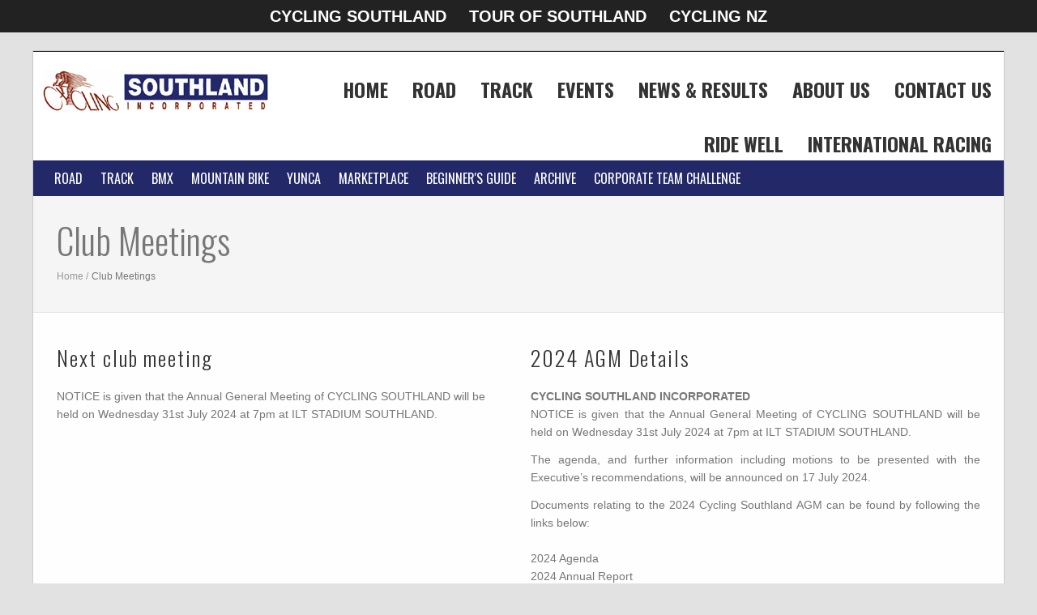

--- FILE ---
content_type: text/html; charset=UTF-8
request_url: https://www.cyclingsouth.org.nz/pages/club-meetings/
body_size: 10112
content:
<!DOCTYPE html>
<!--[if lt IE 7 ]><html class="ie ie6" lang="en"> <![endif]-->
<!--[if IE 7 ]><html class="ie ie7" lang="en"> <![endif]-->
<!--[if IE 8 ]><html class="ie ie8" lang="en"> <![endif]-->
<!--[if (gte IE 9)|!(IE)]><!-->
<html lang="en">
    <!--<![endif]-->
    <head>
        <!-- Basic Page Needs  ================================================== -->
        
        <!-- header charset, base url (needed for images, files, etc), title and search meta tags. -->
        <meta http-equiv="Content-type" content="text/html; charset=utf-8" />
        <title>Club Meetings</title>
        <meta name="keywords" content="club meetings" />
        <meta name="description" content="Club Meetings" />
        <meta name="robots" content="index,follow" />
        <meta name="title" content="Cycling Southland" />
        <!-- end header charset, base url (needed for images, files, etc), title and search meta tags. -->

        <!-- Mobile Specific Metas ================================================== -->
        <meta name="viewport" content="width=device-width, initial-scale=1, maximum-scale=1">
        <!-- CSS ================================================== -->
        <!-- Bootstrap  -->
        <link type="text/css" rel="stylesheet" href="/bootstrap/css/bootstrap.min.css">
        <!-- web font  -->
        <link href='//fonts.googleapis.com/css?family=Oswald:700,400,300' rel='stylesheet' type='text/css'>
        <link rel="stylesheet" href="//maxcdn.bootstrapcdn.com/font-awesome/4.3.0/css/font-awesome.min.css">

        <!-- plugin css  -->
        <link rel="stylesheet" type="text/css" href="/js-plugin/animation-framework/animate.css" />
        <!-- Pop up-->
        <link rel="stylesheet" type="text/css" href="/js-plugin/magnific-popup/magnific-popup.css" />
        <!-- Owl carousel-->
        <link rel="stylesheet" href="/js-plugin/owl.carousel/owl-carousel/owl.carousel.css">
        <link rel="stylesheet" href="/js-plugin/owl.carousel/owl-carousel/owl.theme.css">
        <!-- icon fonts -->
        <link type="text/css" rel="stylesheet" href="/font-icons/custom-icons/css/custom-icons.css">
        <link type="text/css" rel="stylesheet" href="/font-icons/custom-icons/css/custom-icons-ie7.css">
        <!-- Custom css -->
        <link type="text/css" rel="stylesheet" href="/css/layout.css">
        <link type="text/css" id="colors" rel="stylesheet" href="/css/cyclingsouth.css">
        <!--[if lt IE 9]><script src="//html5shim.googlecode.com/svn/trunk/html5.js"></script> <![endif]-->
        <script src="/js/modernizr-2.6.1.min.js"></script>
        <!-- Favicons ================================================== -->
        <link rel="shortcut icon" href="/images/favicon.ico">
        <link rel="apple-touch-icon" href="/images/apple-touch-icon.png">
        <link rel="apple-touch-icon" sizes="72x72" href="/images/apple-touch-icon-72x72.png">
        <link rel="apple-touch-icon" sizes="114x114" href="/images/apple-touch-icon-114x114.png">
        <link rel="apple-touch-icon" sizes="144x144" href="/images/apple-touch-icon-144x144.png">
        
        
<!-- start cms head files -->
<link href='/modules/cms/css/styles-core.css' rel='stylesheet' type='text/css'/>
<!-- end cms head files -->



<link href="/modules/assets/css/styles-core.css" rel="stylesheet" />
<link rel="stylesheet" href="/assets/ilightbox/src/css/ilightbox.css">
<!-- start pages head files -->
<link href='/modules/forms/css/styles-core.css' rel='stylesheet' type='text/css'/>
<!-- end pages head files -->

<!-- start blog head files -->
<link href='/modules/blogv4/css/styles-core.css' rel='stylesheet' type='text/css'/>
<link href='/modules/blogv4/css/styles-custom.css' rel='stylesheet' type='text/css'/>
<!-- end blog head files -->

<link rel="stylesheet" href="/js-plugin/camera/css/camera.css">
<link rel="stylesheet" href="/modules/slider/css/styles-custom.css">
<!-- start pages head files -->
<link href='/modules/pages/css/styles-core.css' rel='stylesheet' type='text/css'/>
<link href='/modules/pages/css/styles-custom.css' rel='stylesheet' type='text/css'/>
<!-- end pages head files -->
        <link type="text/css" rel="stylesheet" href="/css/custom.css">
        <script async src='https://www.googletagmanager.com/gtag/js?id=G-Y5RJK21ZC5'></script>
                <script>
                    window.dataLayer = window.dataLayer || [];
                    function gtag(){dataLayer.push(arguments);}
                        gtag('js', new Date());
                        gtag('config', 'G-Y5RJK21ZC5');
                </script>    </head>
    <body id="boxedLayout" class="header1">

        <!-- Primary Page Layout 
                ================================================== -->
        <!-- globalWrapper -->
        <div id="globalWrapper" class="localscroll">
            <header class="navbar-fixed-top">
                <style type="text/css">

/* CYCLING SOUTHLAND TOOLBAR */
.cyclingSouthToolbar {
    background-color: #222;
    margin:0;
    padding:0;
    left: 0;
    top: 0;
    right: 0;
    position:fixed;
    display: block;
    z-index: 999999;
    text-align: center;
}
.cyclingSouthToolbar img {padding:0;margin:0;}


.top-banner-button {
    font-family:tahoma,arial !important;
    background-color: #222;
    color: white;
    display: inline-block;
    padding: 0 14px;
    line-height: 40px;
    text-align: center;
    vertical-align: top;
    border: none;
    cursor: pointer;
    font-size:20px;
    text-decoration: none;
    font-weight:bold;
}
.top-banner-button:hover {
    text-decoration: none !important;
}

@media(max-width:767px) { 
    .cyclingSouthToolbar {
        position: static;
    }
    
    .top-banner-button {
        font-size: 16px;
        line-height: 26px;
    }
}


</style>

<div id="cyclingSouthToolbar" class="cyclingSouthToolbar">
    <div class="cyclingSouthToolbarButtons" id="cyclingSouthToolbarButtons"><a href="/" class="top-banner-button" title="Cycling Southland Website" target="_self">CYCLING SOUTHLAND</a><a href="http://www.tourofsouthland.com/" class="top-banner-button" title="Tour of Southland Website" target="_self">TOUR OF SOUTHLAND</a><a href="http://www.cyclingnewzealand.nz/" class="top-banner-button" title="Cycling NZ Website" target="_blank">CYCLING NZ</a></div>
</div>                <!-- pre header -->
                <div id="preHeader">
                    <div class="container">
                        <div class="row">
                                                        <div class="col-xs-12 col-sm-6 xs-margin-none xs-padding-none">
                                 
                            </div>
                                                        
                            <div class="col-xs-12 col-sm-6 xs-margin-none xs-padding-none">
                                <div id="contactBloc" class="xs-text-align-center ">
                                    <!-- social icons -->
                                    <ul class="socialNetwork">
                                           
                                                                                                                                                                                                        <!-- social icons -->
                                    </ul>
                                                                    </div>
                            </div>
                                                    </div>
                    </div>
                </div>
                <!-- pre header -->
                <!-- header -->
                <div id="mainHeader" role="banner">
                   
                        <nav class="navbar navbar-default scrollMenu" role="navigation">
                            <div class="navbar-header">
                                <!-- responsive navigation -->
                                <button type="button" class="navbar-toggle" data-toggle="collapse" data-target=".navbar-collapse">
                                    <span class="sr-only">Toggle navigation</span>
                                    <span class="icon-bar"></span>
                                    <span class="icon-bar"></span>
                                    <span class="icon-bar"></span>
                                </button>
                                <!-- Logo -->
                                <a class="navbar-brand" href="/"><img src="/files/8006_20151124222124-1448356884.png" alt="Cycling Southland"/></a>

 
                            </div>
                            <div class="_cms_pages_top_menu"><div class=""><a href="/">Home</a></div><div class=""><a href="/pages/road/">Road</a></div><div class=""><a href="/pages/track/">Track</a></div><div class=""><a href="/pages/events/">Events</a></div><div class=""><a href="/news/">News & Results</a></div><div class=""><a href="/pages/about-us/">About Us</a></div><div class=""><a href="/pages/contact/">Contact Us</a></div><div class=""><a href="/pages/ride-well/">Ride Well</a></div><div class=""><a href="/pages/international-riders/">International racing</a></div></div>                            <div class="_cms_navbar_mobile_menu">
                                <div class="collapse navbar-collapse" >
                                            <ul class=" nav navbar-nav " >
                    <li class="primary">

                <a class="firstLevel hasSubMenu" href="/">Home</a>
                
                <span class="_cms_menu_toggle"></span>        <ul class=" subMenu" >
                    <li>

                <a class=" hasSubMenu" href="/pages/this-weeks-road-schedule/">Road</a>
                
                <span class="_cms_menu_toggle"></span>        <ul class=" subMenu" >
                    <li class="last">

                <a class=" last" href="/pages/rules/">Rules</a>
                
                            </li>
                    </ul>
                    </li>
                        <li>

                <a class=" hasSubMenu" href="/pages/track-schedule/">Track</a>
                
                <span class="_cms_menu_toggle"></span>        <ul class=" subMenu" >
                    <li>

                <a class="" href="/pages/stadium-southland-velodrome-gallery/">Velodrome construction</a>
                
                            </li>
                        <li>

                <a class="" href="/pages/sit-velodrome-opportunities/">Programmes</a>
                
                            </li>
                        <li>

                <a class="" href="/pages/track-etiquette/">Track Etiquette</a>
                
                            </li>
                        <li>

                <a class="" href="/pages/track-cycling-races/">Track races</a>
                
                            </li>
                        <li>

                <a class="" href="/pages/weekly-track-schedule/">Track Schedule</a>
                
                            </li>
                        <li class="last">

                <a class=" last" href="/pages/track-results-archive/">Results archive</a>
                
                            </li>
                    </ul>
                    </li>
                        <li>

                <a class="" href="/pages/bmx/">BMX</a>
                
                            </li>
                        <li>

                <a class="" href="/pages/mtb/">Mountain Bike</a>
                
                            </li>
                        <li>

                <a class="" href="/pages/yunca/">YUNCA</a>
                
                            </li>
                        <li>

                <a class="" href="/pages/marketplace/">Marketplace</a>
                
                            </li>
                        <li>

                <a class="" href="/pages/a-beginners-guide-to-cycling/">Beginner's Guide</a>
                
                            </li>
                        <li>

                <a class="" href="/pages/archive/">Archive</a>
                
                            </li>
                        <li class="last">

                <a class=" last" href="/pages/corporate-team-challenge/">Corporate Team Challenge</a>
                
                            </li>
                    </ul>
                    </li>
                        <li class="sep"></li>
                            <li class="primary">

                <a class="firstLevel" href="/pages/road/">Road</a>
                
                            </li>
                        <li class="sep"></li>
                            <li class="primary">

                <a class="firstLevel" href="/pages/track/">Track</a>
                
                            </li>
                        <li class="sep"></li>
                            <li class="primary">

                <a class="firstLevel hasSubMenu" href="/pages/events/">Events</a>
                
                <span class="_cms_menu_toggle"></span>        <ul class=" subMenu" >
                    <li>

                <a class=" hasSubMenu" href="/pages/track-events/">Track Events</a>
                
                <span class="_cms_menu_toggle"></span>        <ul class=" subMenu" >
                    <li class="last">

                <a class=" last" href="/pages/southern-cup-championships-2026/">Southern Cup 2026</a>
                
                            </li>
                    </ul>
                    </li>
                        <li class="last">

                <a class=" last hasSubMenu" href="/pages/road-cycling-events/">Road Cycling Events</a>
                
                <span class="_cms_menu_toggle"></span>        <ul class=" subMenu" >
                    <li>

                <a class="" href="/pages/southland-secondary-school-road-champs/">Otago/Southland Secondary School Road Champs</a>
                
                            </li>
                        <li>

                <a class="" href="/pages/fight-for-yellow-two-day-tour/">Fight for Yellow Two Day Tour</a>
                
                            </li>
                        <li>

                <a class="" href="/pages/customcanvas-watsons-gore-to-invercargill-2025/">Custom Canvas & Watsons Gore to Invercargill 2025</a>
                
                            </li>
                        <li class="last">

                <a class=" last" href="/pages/criterium-national-championships/">ILT Criterium National Championships 2026</a>
                
                            </li>
                    </ul>
                    </li>
                    </ul>
                    </li>
                        <li class="sep"></li>
                            <li class="primary">

                <a class="firstLevel hasSubMenu" href="/news/">News & Results</a>
                
                <span class="_cms_menu_toggle"></span>        <ul class=" subMenu" >
                    <li class="last">

                <a class=" last" href="/pages/cycling-southlands-facebook-feed/">Facebook</a>
                
                            </li>
                    </ul>
                    </li>
                        <li class="sep"></li>
                            <li class="primary">

                <a class="firstLevel hasSubMenu" href="/pages/about-us/">About Us</a>
                
                <span class="_cms_menu_toggle"></span>        <ul class=" subMenu" >
                    <li>

                <a class=" hasSubMenu" href="/pages/heritagetrail/">Heritage Trail</a>
                
                <span class="_cms_menu_toggle"></span>        <ul class=" subMenu" >
                    <li>

                <a class="" href="/pages/legends/">Legends</a>
                
                            </li>
                        <li>

                <a class="" href="/pages/road-champions/">Road Champions</a>
                
                            </li>
                        <li>

                <a class="" href="/pages/club-history/">Club History</a>
                
                            </li>
                        <li>

                <a class="" href="/pages/classics-history/">Classics</a>
                
                            </li>
                        <li class="last">

                <a class=" last" href="/pages/tour-of-southland-history/">Tour of Southland</a>
                
                            </li>
                    </ul>
                    </li>
                        <li>

                <a class=" hasSubMenu" href="/pages/cycling-southland-history/">History</a>
                
                <span class="_cms_menu_toggle"></span>        <ul class=" subMenu" >
                    <li class="last">

                <a class=" last" href="/pages/the-royal-enfield-cycling-trophy/">The Royal Enfield Cycling Trophy</a>
                
                            </li>
                    </ul>
                    </li>
                        <li class="last">

                <a class=" last" href="/pages/major-funders/">Sponsors</a>
                
                            </li>
                    </ul>
                    </li>
                        <li class="sep"></li>
                            <li class="primary">

                <a class="firstLevel hasSubMenu" href="/pages/contact/">Contact Us</a>
                
                <span class="_cms_menu_toggle"></span>        <ul class=" subMenu" >
                    <li class="last">

                <a class=" last" href="/pages/clubofficials/">Club Officials</a>
                
                            </li>
                    </ul>
                    </li>
                        <li class="sep"></li>
                            <li class="primary">

                <a class="firstLevel" href="/pages/ride-well/">Ride Well</a>
                
                            </li>
                        <li class="sep"></li>
                            <li id="lastMenu" class="last">

                <a class="firstLevel last" href="/pages/international-riders/">International racing</a>
                
                            </li>
                    </ul>
                                        </div>
                            </div>
                            <div class="_cms_navbar_menu" id="mainMenu">
                                        <ul class="nav navbar-nav ">
                    <li class="primary">

                <a class="firstLevel hasSubMenu" href="/pages/this-weeks-road-schedule/">Road</a>
                
                <span class="_cms_menu_toggle"></span>        <ul class="subMenu">
                    <li class="last">

                <a class=" last" href="/pages/rules/">Rules</a>
                
                            </li>
                    </ul>
                    </li>
                        <li class="sep"></li>
                            <li class="primary">

                <a class="firstLevel hasSubMenu" href="/pages/track-schedule/">Track</a>
                
                <span class="_cms_menu_toggle"></span>        <ul class="subMenu">
                    <li>

                <a class="" href="/pages/stadium-southland-velodrome-gallery/">Velodrome construction</a>
                
                            </li>
                        <li>

                <a class="" href="/pages/sit-velodrome-opportunities/">Programmes</a>
                
                            </li>
                        <li>

                <a class="" href="/pages/track-etiquette/">Track Etiquette</a>
                
                            </li>
                        <li>

                <a class="" href="/pages/track-cycling-races/">Track races</a>
                
                            </li>
                        <li>

                <a class="" href="/pages/weekly-track-schedule/">Track Schedule</a>
                
                            </li>
                        <li class="last">

                <a class=" last" href="/pages/track-results-archive/">Results archive</a>
                
                            </li>
                    </ul>
                    </li>
                        <li class="sep"></li>
                            <li class="primary">

                <a class="firstLevel" href="/pages/bmx/">BMX</a>
                
                            </li>
                        <li class="sep"></li>
                            <li class="primary">

                <a class="firstLevel" href="/pages/mtb/">Mountain Bike</a>
                
                            </li>
                        <li class="sep"></li>
                            <li class="primary">

                <a class="firstLevel" href="/pages/yunca/">YUNCA</a>
                
                            </li>
                        <li class="sep"></li>
                            <li class="primary">

                <a class="firstLevel" href="/pages/marketplace/">Marketplace</a>
                
                            </li>
                        <li class="sep"></li>
                            <li class="primary">

                <a class="firstLevel" href="/pages/a-beginners-guide-to-cycling/">Beginner's Guide</a>
                
                            </li>
                        <li class="sep"></li>
                            <li class="primary">

                <a class="firstLevel" href="/pages/archive/">Archive</a>
                
                            </li>
                        <li class="sep"></li>
                            <li id="lastMenu" class="last">

                <a class="firstLevel last" href="/pages/corporate-team-challenge/">Corporate Team Challenge</a>
                
                            </li>
                    </ul>
                                    </div>
                            
                        </nav>
                
                </div>
            </header>
            <!-- header -->
            <!-- ======================================= content ======================================= -->
            <section>

                
                <section id="page">
                <header class="page-header ">
                    <div class="container">
                        <div class="row">
                            <div class="col-sm-12">
                                <h1>Club Meetings</h1>
                                                                    <ul id="navTrail">
            <li><a href="/">Home</a></li>
                <li id="navTrailLast">Club Meetings</li>
            </ul>
                                </div>
                            
                        </div>
                    </div>
                </header>
                
                <section id="content" class="mt30 pb30">
                    <div class="container">
                        <div class="row">
                            
                                                        
                            <!-- page content-->
                            <section class="col-md-12">
                                
                                <div class="row mb15"><div class="col-md-6"><div class="pages-block-content">
<h2 class="cms_page_block_heading">Next club meeting</h2><div class="cms_block_content"><p>NOTICE is given that the Annual General Meeting of CYCLING SOUTHLAND will be held on Wednesday 31st July 2024&nbsp;at 7pm at ILT STADIUM SOUTHLAND.<br />
&nbsp;</p>
</div></div></div><div class="col-md-6"><div class="pages-block-content">
<h2 class="cms_page_block_heading">2024 AGM Details</h2><div class="cms_block_content"><div class="cms_custom_box_1" style="margin-left:0cm; margin-right:0cm"><span style="font-size:11pt"><span style="font-family:Calibri,sans-serif"></span></span><strong>CYCLING SOUTHLAND INCORPORATED</strong></div>

<div class="cms_custom_box_1" style="margin-left:0cm; margin-right:0cm; text-align:justify">
<p>NOTICE is given that the Annual General Meeting of CYCLING SOUTHLAND will be held on Wednesday 31st July 2024&nbsp;at 7pm at ILT STADIUM SOUTHLAND.</p>

<p>The agenda, and further information&nbsp;including motions to be presented with the Executive&rsquo;s recommendations, will be announced on 17&nbsp;July 2024.</p>

<p>Documents relating to the 2024&nbsp;Cycling Southland AGM can be found by following the links below:<br />
<br />
2024 Agenda<br />
2024 Annual Report<br />
2023/24 Financial Statements<br />
2024 Nominee Biographies<br />
2023 AGM Minutes<br />
<a href="/files/16971_20240703182338-1719987818.pdf">2024 Nomination Form - nominations close 17&nbsp;July</a><br />
2024 Proxy Form<br />
2024&nbsp;Executive Committee Member position description<br />
&nbsp;</p>

<p>The current club positions are held by:</p>

<table cellpadding="0" cellspacing="0">
	<tbody>
		<tr>
			<td style="vertical-align:top">
			<p>President</p>
			</td>
			<td style="vertical-align:top">
			<p>Ellen Langley</p>
			</td>
		</tr>
		<tr>
			<td style="vertical-align:top">
			<p>Vice President</p>
			</td>
			<td style="vertical-align:top">
			<p>Brendan Kerr&nbsp;(elected 2022 &ndash; 2 years)</p>
			</td>
		</tr>
		<tr>
			<td style="vertical-align:top">
			<p>Executive Board</p>
			</td>
			<td style="vertical-align:top">
			<p>Marcus Roy (appointed 2023 &ndash; 2 years)</p>

			<p>Matthew Zenovich (elected 2023 &ndash; 2 years)</p>

			<p>Neil Cleghorn (elected 2023 &ndash; 1 year</p>
			</td>
		</tr>
		<tr>
			<td style="vertical-align:top">
			<p>Selectors</p>
			</td>
			<td style="vertical-align:top">
			<p>Erin Criglington (elected)</p>

			<p>Nicola Stevens (elected)</p>

			<p>Sonya Barton (elected)</p>
			</td>
		</tr>
		<tr>
			<td style="vertical-align:top">
			<p>Club Captain</p>
			</td>
			<td style="vertical-align:top">
			<p>Jamie Wilson (acting)</p>
			</td>
		</tr>
		<tr>
			<td style="vertical-align:top">
			<p>Senior Road Convenor&nbsp; &nbsp;&nbsp;</p>
			</td>
			<td style="vertical-align:top">
			<p>&nbsp;Aaron Sinclair (acting)</p>
			</td>
		</tr>
		<tr>
			<td style="vertical-align:top">
			<p>Junior Road Convenor</p>
			</td>
			<td style="vertical-align:top">
			<p>Vacant</p>
			</td>
		</tr>
		<tr>
			<td style="vertical-align:top">
			<p>Track Convenor</p>
			</td>
			<td style="vertical-align:top">
			<p>Vacant</p>
			</td>
		</tr>
		<tr>
			<td style="vertical-align:top">
			<p>Patron</p>
			</td>
			<td style="vertical-align:top">
			<p>Tony Ineson</p>
			</td>
		</tr>
	</tbody>
</table>

<p style="margin-left:0cm; margin-right:0cm; text-align:start"><span style="font-size:11pt"><span style="font-family:Calibri,sans-serif"><span style="color:#000000"><br />
C</span></span></span><span style="font-size:11pt"><span style="font-family:Calibri,sans-serif"><span style="color:#000000">ycling Southland are seeking n</span></span></span>ominations for the following positions. These should be made on the prescribed form (emailed to members and on the link above) and submitted to the General Manager (<a href="/cdn-cgi/l/email-protection" class="__cf_email__" data-cfemail="1a757c7c73797f5a7963797673747d69756f6e723475687d347460">[email&#160;protected]</a>) by no later than 5pm, Wednesday 17th&nbsp;July 2024.</p>

<p style="margin-left:0cm; margin-right:0cm; text-align:start"><span style="font-size:11pt"><span style="font-family:Calibri,sans-serif"><span style="color:#000000"></span></span></span></p>

<p style="margin-left:0cm; margin-right:0cm; text-align:start"><span style="font-size:11pt"><span style="font-family:Calibri,sans-serif"><span style="color:#000000"><strong>Elected committee member positions*&nbsp;</strong></span></span></span></p>

<p style="margin-left:0cm; margin-right:0cm; text-align:start"><span style="font-size:11pt"><span style="font-family:Calibri,sans-serif"><span style="color:#000000"></span></span></span>Two (2) Elected Executive Board position for a two-year term.<br />
One (1) Elected Executive Board position for a one-year term<span style="font-size:11pt"><span style="font-family:Calibri,sans-serif"><span style="color:#000000"></span></span></span></p>

<p style="margin-left:0cm; margin-right:0cm; text-align:start"><strong>Club Elected Roles*</strong></p>

<p style="margin-left:0cm; margin-right:0cm; text-align:start">One (1) Club Captain<br />
One (1) Junior Club Captain<br />
One (1) Track Convenor&nbsp;<br />
One (1) Senior Road Convenor&nbsp;<br />
One (1) Junior Road Convenor&nbsp;<br />
Three (3) Selectors<br />
One (1) Patron</p>

<p style="margin-left:0cm; margin-right:0cm; text-align:start"><span style="font-size:11pt"><span style="font-family:Calibri,sans-serif"><span style="color:#000000"></span></span></span></p>

<p style="margin-left:0cm; margin-right:0cm; text-align:start"><span style="font-size:11pt"><span style="font-family:Calibri,sans-serif"><span style="color:#000000">*All nominees for the&nbsp;<strong>elected positions</strong>&nbsp;must be bona fide financial members and eligible to vote as per the Cycling Southland constitution.</span></span></span></p>

<p style="margin-left:0cm; margin-right:0cm; text-align:start"><span style="font-size:11pt"><span style="font-family:Calibri,sans-serif"><span style="color:#000000"></span></span></span></p>

<p style="margin-left:0cm; margin-right:0cm; text-align:start"><span style="font-size:11pt"><span style="font-family:Calibri,sans-serif"><span style="color:#000000">What we are looking for:</span></span></span></p>

<ul style="list-style-type:disc">
	<li>Passion for bike sports and the Cycling Southland mission</li>
	<li>Knowledge and expertise relating to bike sports in Southland</li>
	<li>Integrity and open mindedness</li>
	<li>Eagerness to prepare for and participate in meetings and help with resolving urgent matters</li>
	<li>Ability to commit time and energy to enhancing biking in Southland</li>
	<li>Diversity &ndash; we aim to have representation from all bike codes on the Cycling Southland Board (Track, Road, BMX, MTB)</li>
</ul>

<p style="margin-left:0cm; margin-right:0cm; text-align:start"><span style="font-size:11pt"><span style="font-family:Calibri,sans-serif"><span style="color:#000000"></span></span></span></p>

<p style="margin-left:0cm; margin-right:0cm; text-align:start"><span style="font-size:11pt"><span style="font-family:Calibri,sans-serif"><span style="color:#000000">Email <a href="/cdn-cgi/l/email-protection" class="__cf_email__" data-cfemail="e38c85858a8086a3809a808f8a8d84908c96978bcd8c9184cd8d99">[email&#160;protected]</a>&nbsp;</span></span></span><span style="font-size:11pt"><span style="font-family:Calibri,sans-serif"><span style="color:#000000">if you are interested or would like further info.</span></span></span></p>

<ol start="2">
	<li><strong>General Business</strong><br />
	Any remits/notices of motions should also be submitted by 5pm, Wednesday 17th July 2024 to the General Manager.</li>
	<li><strong>Life Membership</strong><br />
	Pursuant to clause 15 of the Cycling Southland constitution, the club at an Annual General Meeting, may elect as a Life Member, subject to notice of motion having been presented in accordance with rule 10.3 any person who has rendered distinguished service to the club, provided that such person has completed ten (10) years minimum service.</li>
</ol>

<p>&nbsp;</p>

<p><strong><u>Role Descriptions</u></strong></p>

<p><strong>Club Captains (Senior x 1 Junior x1)</strong></p>

<ul style="list-style-type:disc">
	<li>Acts as an advocate for club members</li>
	<li>Arranges club activities &ndash; e.g. club meetings, fundraising, club events, working bees &ndash; club stuff! From time to time arranges club kit and hoodie orders</li>
	<li>Supports junior club captains<strong>&nbsp;</strong>(counterparts to senior club captain)</li>
</ul>

<p><strong>Senior Road Convenor&nbsp;</strong></p>

<ul style="list-style-type:disc">
	<li>In conjunction with the Road Racing sub-committee sets and manages the road racing programme</li>
	<li>Holds regular meetings with the Road Racing sub-committee</li>
	<li>Works closely with the office in respect to obtaining approved traffic plans and communicating the road racing programme so it can be promoted to club riders</li>
	<li>Reviews traffic management plans and circuits at least annually with respect to ongoing improvement and ensuring health and safety of riders is paramount</li>
	<li>Ensures race managers are organised for each road race and they are aware of their role and responsibilities including conducting a safety briefing</li>
	<li>Arranges STMS for each club race and ensures the appointed race manager on the day works closely with STMS to ensure the TMP is accurately executed</li>
	<li>Manages and enforces the road racing rules etc.</li>
	<li>Secures sponsors for race and management&nbsp;</li>
</ul>

<p><strong>Junior Road Convenor&nbsp;</strong></p>

<ul style="list-style-type:disc">
	<li>Acts as counterpart to Senior Road Convenor</li>
	<li>Member of Road Racing sub-committee</li>
	<li>Sets handicaps for junior riders as required for races</li>
	<li>Provides input into road racing programme and sets suitable distances and courses for junior races&nbsp;</li>
	<li>Co-ordinates with the assigned Race Manager to ensure junior races are run safely</li>
	<li>Monitors performance of all juniors and moving juniors between grades with consultation between parents and Senior Road Convenor as necessary</li>
	<li>Updates the junior road racing criteria as required &ndash; submits list for publishing on CS website</li>
</ul>

<p><strong>Track Convenor</strong></p>

<ul style="list-style-type:disc">
	<li>Equivalent of the road convenors&nbsp;</li>
	<li>Organises weekly club racing etc. &nbsp;</li>
</ul>

<p><strong>Selectors &ndash; Road and Track (3 required)</strong></p>

<ul style="list-style-type:disc">
	<li>Executes the requirements of the selection policy and procedure</li>
	<li>Attends as many local/regional/national events as possible</li>
	<li>Communicate with the people such as coaches as they deem necessary and appropriate for each code</li>
	<li>Aims to provide a transparent and fair process for all applicants seeking selection</li>
	<li>Reviews and make recommendations for appropriate updates to CS selection policy as appropriate</li>
</ul>
</div>

<p style="margin-left:0cm; margin-right:0cm"><span style="font-size:11pt"><span style="font-family:Calibri,sans-serif"></span></span></p>
</div></div></div></div>                                
                            </section>
                            <!-- end page content-->
                            
                            
                        </div>
                    </div>
                </section>
            </section>



                <!-- footer -->
                <footer id="footerWrapper" class="footer4">
                    <section id="mainFooter">
                        <div class="container">
                            <div class="row">
                                <div class="col-md-12">
                                    
                                                                        
                                </div>
                            </div>
                        </div>
                    </section>

                    <section  id="footerRights">
                        <div class="container">
                            <div class="row">
                                <div class="col-md-12" style="text-align: center;">
                                    <span class="copyright">&copy; Copyright 2026 Cycling Southland. All rights reserved.<br/>
                                    <span class="poweredBy" style="">Powered by Flatout CMS v5</span></span>
                                </div>
  

                            </div>
                        </div>
                    </section>
                </footer>
                <!-- End footer -->
            </section>
        </div>
        <!-- global wrapper -->
        <!-- End Document 
                ================================================== -->
        <script data-cfasync="false" src="/cdn-cgi/scripts/5c5dd728/cloudflare-static/email-decode.min.js"></script><script type="text/javascript" src="/js-plugin/respond/respond.min.js"></script>
        <script type="text/javascript" src="/js-plugin/jquery/1.8.3/jquery.min.js"></script>
        <script type="text/javascript" src="/js-plugin/jquery-ui/jquery-ui-1.8.23.custom.min.js"></script>
        <!-- third party plugins  -->
        <script type="text/javascript" src="/bootstrap/js/bootstrap.js"></script>
        <script type="text/javascript" src="/js-plugin/easing/jquery.easing.1.3.js"></script>
        <!-- carousel -->
        <script type="text/javascript" src="/js-plugin/owl.carousel/owl-carousel/owl.carousel.min.js"></script>
        <!-- pop up -->
        <script type="text/javascript" src="/js-plugin/magnific-popup/jquery.magnific-popup.min.js"></script>
        <!--<script type="text/javascript" src="/js-plugin/parallax/js/jquery.localscroll-1.2.7-min.js"></script>-->
        <script type="text/javascript" src="/js-plugin/jquery-cookie/jquery.cookie.js"></script>
        <!-- Custom  -->
        <script type="text/javascript" src="/js/custom.js"></script>
        
        <script type="text/javascript" src="/assets/ilightbox/src/js/jquery.requestAnimationFrame.js"></script>
<script type="text/javascript" src="/assets/ilightbox/src/js/jquery.mousewheel.js"></script>
<script type="text/javascript" src="/assets/ilightbox/src/js/ilightbox.packed.js"></script>
<script type="text/javascript">
    $('a.lightbox-images,a[rel^="popup-image"],a[rel^="lightbox"]').each(function(){
        if(typeof $(this).attr('title') !== 'undefined' && $(this).attr('title')!==''){
            $(this).attr('data-title' , $(this).attr('title')).data('title' , $(this).attr('title'));
        } else {
            // console.log($(this).find('img').attr('alt'));
            $(this).attr('data-title' , $(this).find('img').attr('alt')).data('title' , $(this).find('img').attr('alt'));
        }
        // $(this).append('<span class="cms_assets-expand-link" style="display:block;"><i class="icon-zoom-in"></i> Expand</span>');
    });
       
    $('a.lightbox-images,a[rel^="popup-image"],a[rel^="lightbox"]').iLightBox();
</script><script >
    jQuery(function($){
        $('.cms_forms .cms_form_group.cms_form_group_toggle h2, .cms_forms .cms_form_group.cms_form_group_toggle h3').on('click', function(e){
            e.preventDefault();
            $(this).closest('.cms_form_group').toggleClass('cms_form_group_toggled');
        });
        $('.cms_forms form.cms_form').on('submit', function(e){
            e.preventDefault();

            var form = $(this) , 
                processForm = true
            ;

            if (form.hasClass('cms_loading')) return;
            
            form.find('._cms_alert').remove();
            form.find('.cms_forms_error').removeClass('cms_forms_error');
            form.find('.error').removeClass('error');

            form.addClass('cms_loading');
                        // do validation
                        if(processForm===true){
                $.ajax({
                      url: form.attr('action')
                    , type: form.attr('method')
                    , data: form.serializeArray() ,
                    beforeSend: function() {

                                            }
                }).done(function(data){
                    if (typeof data === 'object') {
                        try {
                            form.find('.uploadifive-queue-item').remove();

                            if (data.response==='field') {

                                form.find('.cms_forms_field_container[data-field-id="' + data.field_id + '"]').addClass('cms_forms_error').append('<div class="_cms_alert _cms_alert_error">' + data.message + '</div>');
                                if (data.field_id === 'captcha') {
                                    $('.cms_forms_captcha').attr('src', '/modules/cms/captcha/captcha.php?t=' + new Date().getTime()); 
                                }
                            } else {

                                if (typeof data.style === 'string') {
                                    data.style = '_cms_alert_' + data.style;
                                } else {
                                    data.style = '';
                                }

                                if (data.response==='success') {
                                    form.find('.cms_forms_field_container input[type="text"], .cms_forms_field_container input[type="email"], .cms_forms_field_container input[type="number"], .cms_forms_field_container select, .cms_forms_field_container textarea , input[type="hidden"].cms_forms_field_type_hidden').val('');
                                    form.find('.cms_forms_field_container input[type="checkbox"], .cms_forms_field_container input[type="radio"]').prop('checked', false);
                                    form.find('.cms_uploads_container').empty();
                                    form.find('input[name="developer"]').prop('checked', true);
                                    form.find('.cms_forms_captcha').attr('src', '/modules/cms/captcha/captcha.php?t=' + new Date().getTime());
                                }
                                form.find('.cms_forms_field_container[data-field-id="' + data.field_id + '"]').addClass('cms_forms_error');
                                form.find('.cms_forms_alerts').html('<div class="_cms_alert ' + data.style + '">' + data.message + '</div>');

                                if(typeof cms_form_after_submit_callback === 'function'){
                                    cms_form_after_submit_callback();
                                }
                                
                                if (typeof data.redirect === 'string') {
                                    window.location.href = data.redirect;
                                }

                                // google recaptch check / reset
                                if(typeof grecaptcha === 'object'){
                                    grecaptcha.reset();
                                }

                            }
                            
                            
                            
                        } catch (error) {
                            console.log(error);
                        }
                    } else {
                        form.replaceWith(data);
                    }
                }).always(function() {
                    // form.find('.cms_forms_captcha').attr('src', '/modules/cms/captcha/captcha.php?' + new Date().getTime());
                    form.removeClass('cms_loading');
                    // google recaptcha check / reset
                    if(typeof grecaptcha === 'object'){
                        grecaptcha.reset();
                    }
                });
            }
        });
        
        $('.cms_forms form.cms_form .cms_forms_captcha_link').on('click', function(e){
            e.preventDefault();
            var form = $(this).closest('form.cms_form');
            
            $('.cms_forms_captcha').attr('src', '/modules/cms/captcha/captcha.php?t=' + new Date().getTime()); 
            form.find('input[name="captcha"]').focus();
        });
        
        
        $('.cms_forms_slider').on('mousedown', function(e){
            $(this).addClass('cms_forms_slider_mousedown');
            cms_forms_slider_drag(this, e.pageX);
        });
        
        $('.cms_forms_slider').on('touchstart', function(e){
            $(this).addClass('cms_forms_slider_mousedown');
            cms_forms_slider_drag(this, e.pageX);
        });

        $(window).on('mouseup', function(e){
            $('.cms_forms_slider').removeClass('cms_forms_slider_mousedown');
        });

        $(window).on('touchend', function(e){
            $('.cms_forms_slider').removeClass('cms_forms_slider_mousedown');
        });

        $(window).bind('touchmove', function(e) {
            var element = $('.cms_forms_slider.cms_forms_slider_mousedown');
            if (element.length===0) return;
            e.preventDefault();

            var event = window.event;
            cms_forms_slider_drag(element, event.touches[0].pageX);
        });  


        $(window).on('mousemove', function(e){
            var element = $('.cms_forms_slider.cms_forms_slider_mousedown');
            if (element.length===0) return;

            cms_forms_slider_drag(element, e.pageX);
        });

        var cms_forms_slider_drag = function(element, pageX) {
            if (typeof pageX !== 'number') return;
            
            element = $(element);

            var min = parseInt(element.data('min')) || 0;
            var max = parseInt(element.data('max')) || 0;
            var increment = parseInt(element.data('increment')) || 0;
            var steps = (increment / (max - min)) * 100;

            var offset = element.offset();
            var width = element.width();

            var percent = (pageX - offset.left) / width;
            if (percent < 0) percent = 0;
            if (percent > 1) percent = 1;

            var value = min + (max - min) * percent;
            value =  Math.round((value / increment) * increment);

            var container = $(element).closest('.cms_forms_field');
       
            if (value==0) {
                container.find('input').prop('checked', false);
            } else {
                container.find('input').eq(value-1).prop('checked', true);
            }
//            element.find('input').val(sscalc_number_format(value));

            

           //  Calculate percent for slider.
            percent = Math.round((percent*100) / steps) * steps;
            element.find('div').css({width: percent.toFixed(1) + '%'});
        };
        
        // CMS FORMS TRIGGER CATCH CODE
        $(document).on('click' , 'a.cms_form_field_has_trigger , button.cms_form_field_has_trigger' , function(e){
            if($.cookie) {
                var cmsFormFieldDataTrigger = $(this).data('cms-form-field-trigger');
                if(cmsFormFieldDataTrigger !== '') {
                    $.cookie('cms_form_field_trigger', cmsFormFieldDataTrigger, { expires: 7, path: '/' });
                } else {
                    $.cookie('cms_form_field_trigger', '', { expires: 7, path: '/' });
                }
            } else {
                e.preventDefault();
                alert("JQuery Cookie Plugin is Required and does not exist, please install it for this feature to work\nCLASS: cms_form_field_has_trigger");
                return;
            }
        });
});
    
    
    
</script>

<!--[if IE 8]>
<style type="text/css">
    .cms_row_content:after { content: ""; display: table; clear: both; }
    .cms_content_column { display: block; float: left; }
</style>
<![endif]-->
<script >

    function cms_open_window(url,n,w,h,p) {
        var sl=0,st=0,dp={};
        if(!n) n = 'MyWindow';
        if(!w) w = 800;
        if(!h) h = 760;
        if(typeof window.screenLeft !== 'undefined') {
            sl = window.screenLeft;
            st = window.screenTop;
        } else if(typeof window.screenX !== 'undefined') {
            sl = window.screenX;
            st = window.screenY;
        }
        var features_dict = {
            toolbar: 'no',
            location: 'no',
            directories: 'no',
            left: sl + ($(window).width() - w) / 2,
            top: st + ($(window).height() - h) / 2,
            status: 'yes',
            menubar: 'no',
            scrollbars: 'yes',
            resizable: 'no',
            width: w,
            height: h
        };
        features_arr = [];
        for(var k in features_dict) {
            features_arr.push(k+'='+features_dict[k]);
        }
        features_str = features_arr.join(',')
        var qs = url+$.param($.extend({}, dp, p));
        var win = window.open(qs, n, features_str);
        win.focus();
        return false;
    }
    

jQuery(function($){
    $('a:not([href^="/"],[href^="#"],[href^="tel:"],[href^="mailto:"],[href^="javascript:"]),a[href$="docx"],a[href$="pdf"]').attr('target','_blank');
});
jQuery(function($){

    // $('a[href$="pdf"]').each(function(){
    //     $(this).find('img')
    // });
    $('a[href$="pdf"]').not(':has(img)').addClass('_cms_pdf');
    $('a[href$="pdf"]').has('img').addClass('_cms_image_pdf');

    $('a[href$="doc"],a[href$="docx"]').addClass('_cms_doc');
});
</script>
<script async src='https://www.googletagmanager.com/gtag/js?id=G-Y5RJK21ZC5'></script>
                <script>
                    window.dataLayer = window.dataLayer || [];
                    function gtag(){dataLayer.push(arguments);}
                        gtag('js', new Date());
                        gtag('config', 'G-Y5RJK21ZC5');
                </script>    <script defer src="https://static.cloudflareinsights.com/beacon.min.js/vcd15cbe7772f49c399c6a5babf22c1241717689176015" integrity="sha512-ZpsOmlRQV6y907TI0dKBHq9Md29nnaEIPlkf84rnaERnq6zvWvPUqr2ft8M1aS28oN72PdrCzSjY4U6VaAw1EQ==" data-cf-beacon='{"version":"2024.11.0","token":"de71f7f8e1b94ff5b7f0d2aa53e1e906","r":1,"server_timing":{"name":{"cfCacheStatus":true,"cfEdge":true,"cfExtPri":true,"cfL4":true,"cfOrigin":true,"cfSpeedBrain":true},"location_startswith":null}}' crossorigin="anonymous"></script>
</body>
</html>
